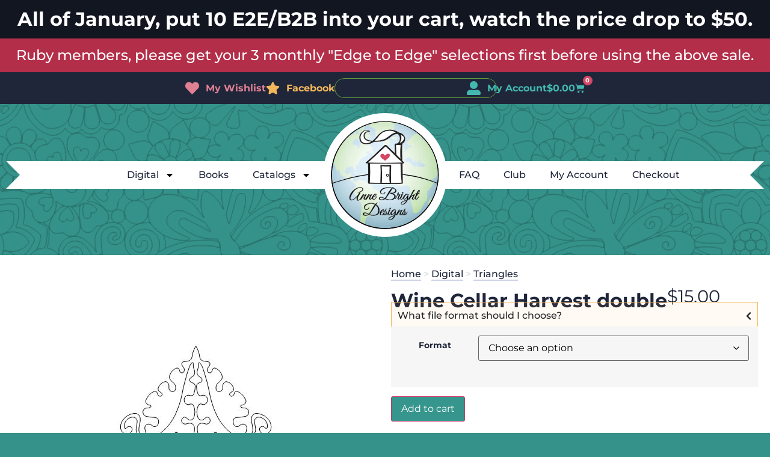

--- FILE ---
content_type: text/css
request_url: https://annebrightdesigns.com/wp-content/uploads/elementor/css/post-1859766.css?ver=1768362256
body_size: 988
content:
.elementor-1859766 .elementor-element.elementor-element-a035e4c{--display:flex;--flex-direction:column;--container-widget-width:100%;--container-widget-height:initial;--container-widget-flex-grow:0;--container-widget-align-self:initial;--flex-wrap-mobile:wrap;--padding-top:0px;--padding-bottom:0px;--padding-left:0px;--padding-right:0px;}.elementor-1859766 .elementor-element.elementor-element-e69a456 > .elementor-widget-container{padding:10px 0px 0px 0px;}.elementor-1859766 .elementor-element.elementor-element-408407bf{--display:flex;--flex-direction:column;--container-widget-width:100%;--container-widget-height:initial;--container-widget-flex-grow:0;--container-widget-align-self:initial;--flex-wrap-mobile:wrap;--margin-top:10px;--margin-bottom:0px;--margin-left:0px;--margin-right:0px;--padding-top:0px;--padding-bottom:0px;--padding-left:0px;--padding-right:0px;}.elementor-1859766 .elementor-element.elementor-element-80a7ea9{--display:flex;--flex-direction:row;--container-widget-width:initial;--container-widget-height:100%;--container-widget-flex-grow:1;--container-widget-align-self:stretch;--flex-wrap-mobile:wrap;}.elementor-1859766 .elementor-element.elementor-element-80a7ea9:not(.elementor-motion-effects-element-type-background), .elementor-1859766 .elementor-element.elementor-element-80a7ea9 > .elementor-motion-effects-container > .elementor-motion-effects-layer{background-color:var( --e-global-color-f76fa34 );}.elementor-1859766 .elementor-element.elementor-element-2c168474{--display:flex;}.elementor-1859766 .elementor-element.elementor-element-127f66d9{--display:flex;}.elementor-1859766 .elementor-element.elementor-element-397e1191 .woocommerce-breadcrumb{color:#D9DBDF;font-family:var( --e-global-typography-text-font-family ), Sans-serif;font-size:var( --e-global-typography-text-font-size );font-weight:var( --e-global-typography-text-font-weight );}.elementor-1859766 .elementor-element.elementor-element-60104128{--display:flex;--flex-direction:row;--container-widget-width:calc( ( 1 - var( --container-widget-flex-grow ) ) * 100% );--container-widget-height:100%;--container-widget-flex-grow:1;--container-widget-align-self:stretch;--flex-wrap-mobile:wrap;--justify-content:space-between;--align-items:flex-start;--padding-top:0px;--padding-bottom:0px;--padding-left:0px;--padding-right:0px;}.elementor-1859766 .elementor-element.elementor-element-a12c215 .elementor-heading-title{font-weight:700;line-height:1em;color:var( --e-global-color-text );}.woocommerce .elementor-1859766 .elementor-element.elementor-element-5cf76dbd .price{color:var( --e-global-color-text );font-family:"Montserrat", Sans-serif;font-size:1.8rem;font-weight:400;line-height:18px;}.elementor-1859766 .elementor-element.elementor-element-50e079ce{--display:flex;}.elementor-1859766 .elementor-element.elementor-element-2fb5d66{--n-accordion-title-font-size:var( --e-global-typography-text-font-size );--n-accordion-title-justify-content:space-between;--n-accordion-title-flex-grow:1;--n-accordion-title-icon-order:initial;--n-accordion-item-title-space-between:0px;--n-accordion-item-title-distance-from-content:0px;--n-accordion-icon-size:15px;}.elementor-1859766 .elementor-element.elementor-element-2fb5d66 > .elementor-widget-container > .e-n-accordion > .e-n-accordion-item > .e-n-accordion-item-title{background-color:#F3B65B12;border-style:solid;border-color:var( --e-global-color-0973024 );}:where( .elementor-1859766 .elementor-element.elementor-element-2fb5d66 > .elementor-widget-container > .e-n-accordion > .e-n-accordion-item ) > .e-con{background-color:#F3B65B12;}.elementor-1859766 .elementor-element.elementor-element-2fb5d66 > .elementor-widget-container{margin:-14px 0px -5px 0px;}:where( .elementor-1859766 .elementor-element.elementor-element-2fb5d66 > .elementor-widget-container > .e-n-accordion > .e-n-accordion-item > .e-n-accordion-item-title > .e-n-accordion-item-title-header ) > .e-n-accordion-item-title-text{font-family:var( --e-global-typography-text-font-family ), Sans-serif;font-weight:var( --e-global-typography-text-font-weight );}.elementor-1859766 .elementor-element.elementor-element-3ff6e19e .cart button, .elementor-1859766 .elementor-element.elementor-element-3ff6e19e .cart .button{transition:all 0.2s;}.elementor-1859766 .elementor-element.elementor-element-3ff6e19e .quantity .qty{transition:all 0.2s;}.woocommerce .elementor-1859766 .elementor-element.elementor-element-4365bb7 .woocommerce-product-details__short-description{font-family:var( --e-global-typography-text-font-family ), Sans-serif;font-size:var( --e-global-typography-text-font-size );font-weight:var( --e-global-typography-text-font-weight );}.elementor-1859766 .elementor-element.elementor-element-1f156cff{--display:flex;--flex-direction:column;--container-widget-width:100%;--container-widget-height:initial;--container-widget-flex-grow:0;--container-widget-align-self:initial;--flex-wrap-mobile:wrap;--padding-top:0px;--padding-bottom:0px;--padding-left:0px;--padding-right:0px;}.elementor-1859766 .elementor-element.elementor-element-7ec0a46d{--display:flex;--flex-direction:column;--container-widget-width:100%;--container-widget-height:initial;--container-widget-flex-grow:0;--container-widget-align-self:initial;--flex-wrap-mobile:wrap;--padding-top:20px;--padding-bottom:20px;--padding-left:20px;--padding-right:20px;}.elementor-1859766 .elementor-element.elementor-element-7ec0a46d:not(.elementor-motion-effects-element-type-background), .elementor-1859766 .elementor-element.elementor-element-7ec0a46d > .elementor-motion-effects-container > .elementor-motion-effects-layer{background-color:var( --e-global-color-f76fa34 );}.elementor-1859766 .elementor-element.elementor-element-be9cb55{text-align:start;}.elementor-1859766 .elementor-element.elementor-element-9663f05.elementor-wc-products  ul.products{grid-column-gap:20px;grid-row-gap:40px;}.elementor-1859766 .elementor-element.elementor-element-9663f05.elementor-wc-products ul.products li.product span.onsale{display:block;}@media(max-width:1024px){.elementor-1859766 .elementor-element.elementor-element-397e1191 .woocommerce-breadcrumb{font-size:var( --e-global-typography-text-font-size );}.elementor-1859766 .elementor-element.elementor-element-60104128{--flex-direction:column;--container-widget-width:100%;--container-widget-height:initial;--container-widget-flex-grow:0;--container-widget-align-self:initial;--flex-wrap-mobile:wrap;}.elementor-1859766 .elementor-element.elementor-element-5cf76dbd.elementor-element{--flex-grow:1;--flex-shrink:0;}.woocommerce .elementor-1859766 .elementor-element.elementor-element-5cf76dbd .price{font-size:26px;}.elementor-1859766 .elementor-element.elementor-element-2fb5d66{--n-accordion-title-font-size:var( --e-global-typography-text-font-size );}.woocommerce .elementor-1859766 .elementor-element.elementor-element-4365bb7 .woocommerce-product-details__short-description{font-size:var( --e-global-typography-text-font-size );}.elementor-1859766 .elementor-element.elementor-element-9663f05.elementor-wc-products  ul.products{grid-column-gap:20px;grid-row-gap:40px;}}@media(max-width:767px){.elementor-1859766 .elementor-element.elementor-element-2c168474{--padding-top:0px;--padding-bottom:0px;--padding-left:0px;--padding-right:0px;}.elementor-1859766 .elementor-element.elementor-element-397e1191 .woocommerce-breadcrumb{font-size:var( --e-global-typography-text-font-size );}.elementor-1859766 .elementor-element.elementor-element-2fb5d66{--n-accordion-title-font-size:var( --e-global-typography-text-font-size );}.woocommerce .elementor-1859766 .elementor-element.elementor-element-4365bb7 .woocommerce-product-details__short-description{font-size:var( --e-global-typography-text-font-size );}.elementor-1859766 .elementor-element.elementor-element-9663f05.elementor-wc-products  ul.products{grid-column-gap:20px;grid-row-gap:40px;}}/* Start custom CSS for shortcode, class: .elementor-element-60469c79 */.elementor-1859766 .elementor-element.elementor-element-60469c79 img {
    user-select: none;
}/* End custom CSS */
/* Start custom CSS for woocommerce-breadcrumb, class: .elementor-element-397e1191 */.elementor-1859766 .elementor-element.elementor-element-397e1191 a {
    border-bottom-color: var(--purple-100);
}
.elementor-1859766 .elementor-element.elementor-element-397e1191 a:hover {
    border-bottom-color: var(--turquoise-200);
}/* End custom CSS */
/* Start custom CSS for text-editor, class: .elementor-element-4e7e7089 */.elementor-1859766 .elementor-element.elementor-element-4e7e7089 ul, .elementor-1859766 .elementor-element.elementor-element-4e7e7089 ol {
    margin-bottom: 1em;
}/* End custom CSS */
/* Start custom CSS for text-editor, class: .elementor-element-4e7e7089 */.elementor-1859766 .elementor-element.elementor-element-4e7e7089 ul, .elementor-1859766 .elementor-element.elementor-element-4e7e7089 ol {
    margin-bottom: 1em;
}/* End custom CSS */
/* Start custom CSS for woocommerce-product-add-to-cart, class: .elementor-element-3ff6e19e *//* Form */


/* button */

.single_add_to_cart_button {
    background-color: var(--turquoise-500) !important;
}/* End custom CSS */